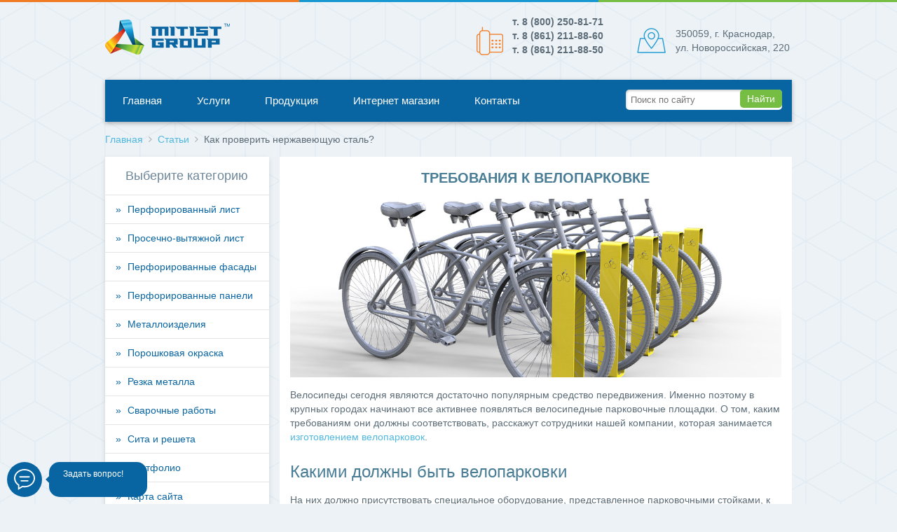

--- FILE ---
content_type: text/html; charset=utf-8
request_url: http://mitist.ru/stati/155-trebovaniya-k-veloparkovke
body_size: 7887
content:
<!DOCTYPE HTML>
<html lang="ru-ru" dir="ltr"  data-config='{"twitter":0,"plusone":0,"facebook":0,"style":"default"}'>
<head>
<meta charset="utf-8">
<meta http-equiv="X-UA-Compatible" content="IE=edge">
<meta name="viewport" content="width=device-width, initial-scale=1">
<base href="http://mitist.ru/stati/155-trebovaniya-k-veloparkovke" />
<meta name="author" content="mitist" />
<meta name="robots" content="max-snippet:-1, max-image-preview:large, max-video-preview:-1" />
<meta http-equiv="content-type" content="text/html; charset=utf-8" />
<meta name="description" content="Требования к велопарковке: особенности их расположения и критерии, которым должны соответствовать стойки" />
<meta name="generator" content="Joomla! - Open Source Content Management" />
<title>Каким требованиям должны соответствовать велопарковки</title>
<link href="/templates/yoo_everest/favicon.ico" rel="shortcut icon" type="image/vnd.microsoft.icon" />
<link rel="stylesheet" href="/media/com_jchoptimize/cache/css/c051f94646603bb958330bbad9763608.css" />
<script type="application/json" class="joomla-script-options new">{"csrf.token":"1f9d6b6d8aea6290880c05911626fba4","system.paths":{"root":"","base":""},"system.keepalive":{"interval":840000,"uri":"\/component\/ajax\/?format=json"},"com_convertforms":{"baseURL":"\/component\/convertforms","debug":false},"joomla.jtext":{"COM_CONVERTFORMS_INVALID_RESPONSE":"\u041d\u0435\u0432\u0435\u0440\u043d\u044b\u0439 \u043e\u0442\u0432\u0435\u0442","COM_CONVERTFORMS_INVALID_TASK":"\u041d\u0435\u0434\u043e\u043f\u0443\u0441\u0442\u0438\u043c\u0430\u044f \u0437\u0430\u0434\u0430\u0447\u0430","COM_CONVERTFORMS_ERROR_INPUTMASK_INCOMPLETE":"\u041c\u0430\u0441\u043a\u0430 \u043d\u0435\u043f\u043e\u043b\u043d\u0430\u044f"}}</script>
<!--[if lt IE 9]><script src="/cache/template/polyfill.event-89f2a2df.js?ea21eccde3d4a611ef977811ed3d87df" type="text/javascript"></script><![endif]-->
<!-- Start: Структурные данные гугла -->
<script type="application/ld+json" data-type="gsd">{"@context":"https://schema.org","@type":"BreadcrumbList","itemListElement":[{"@type":"ListItem","position":1,"name":"Производственная компания Митист Групп - перфорированный металлический лист и изделия из него","item":"http://mitist.ru/"},{"@type":"ListItem","position":2,"name":"Статьи","item":"http://mitist.ru/stati"},{"@type":"ListItem","position":3,"name":"Требования к велопарковке","item":"http://mitist.ru/stati/155-trebovaniya-k-veloparkovke"}]}</script>
<script type="application/ld+json" data-type="gsd">{"@context":"https://schema.org","@type":"Article","mainEntityOfPage":{"@type":"WebPage","@id":"http://mitist.ru/stati/155-trebovaniya-k-veloparkovke"},"headline":"Требования к велопарковке","description":"Велосипеды сегодня являются достаточно популярным средство передвижения. Именно поэтому в крупных городах начинают все активнее появляться велосипедные парковочные площадки. О том, каким требованиям они должны соответствовать, расскажут сотрудники нашей компании, которая занимается изготовлением велопарковок. Какими должны быть велопарковки На них должно присутствовать специальное оборудование, представленное парковочными стойками, к которым велосипеды прислоняются и прикрепляются с помощью замка. Парковки для велосипедов обычно располагают на расстоянии не более 200 м от пункта назначения поездок велосипедистов. Не меньше 50% парковочных мест должны быть расположены под навесом. Существует несколько вариантов обеспечения безопасности велосипедной парковки, а именно: Ее обустройство в закрывающемся помещении либо за ограждением с воротами на замке. Установка парковки в зоне радиусом не более 30 м от пункта дежурства охранника. Размещение в зоне камеры видеонаблюдения либо прямой видимости хозяев транспортных средств. Качественное освещение. Велосипедную парковку ни в коем случае нельзя обустраивать в изолированной зоне. Также она не должна мешать передвижению пешеходов либо автомобилей. Велопарковка в обязательном порядке обозначается дорожным знаком &quot;Место для стоянки&quot; и табличкой &quot;для велосипедистов&quot;. Также существуют определенные требования к парковочным стойкам. Они должны надежно фиксировать транспортное средство в вертикальной позиции за раму в двух точках и предотвращать проворачивание руля. Рама велосипеда, одно либо два колеса должны фиксироваться на стойке замками. Стойки должны подходить для изделий с такой нестандартной рамой, как женская или однотрубная. Самая простая и технологичная стойка, которая удовлетворяет всем вышеперечисленным требованиям, представляет собой металлический столбик, изогнутый в форме буквы U. Высота части, которая располагается над землей, должна быть не менее 800 мм. К подобной конструкции можно прикрепить сразу два транспортных средства. {loadmoduleid 130}{loadmoduleid 131} {convertforms 5}","image":{"@type":"ImageObject","url":"http://mitist.ru/images/парковка_для_велосипедов.jpg"},"author":{"@type":"Person","name":"Mitist","url":"http://mitist.ru/stati/155-trebovaniya-k-veloparkovke"},"publisher":{"@type":"Organization","name":"ООО Митист Групп","logo":{"@type":"ImageObject","url":"http://mitist.ru/images/logo.png"}},"dateCreated":"2023-03-31T11:45:22+00:00"}</script>
<!-- End: Структурные данные гугла -->
<link rel="apple-touch-icon-precomposed" href="/templates/yoo_everest/apple_touch_icon.png">
</head>
<body class="tm-sidebar-a-left tm-sidebars-1 tm-isblog">
<div class="top-line"></div>
<div class="uk-container uk-container-center">
<div class="tm-toolbar uk-clearfix uk-hidden-small">
<div class="logo">
<a class="tm-logo" href="http://mitist.ru">
<img src="/images/logo.png" alt="logo" /></a>
</div>
<div class="uk-float-right"><div class="uk-panel">
<table border="0" style="width: 453px; height: 72px;">
<tbody>
<tr>
<td><img src="/images/tel.png" alt="tel" style="margin-right: 10px;" /></td>
<td>
<p><strong>т. 8 (800) 250-81-71</strong> <br /> <strong>т. 8 (861) 211-88-60</strong><br /> <strong>т. 8 (861) 211-88-50</strong><strong><br /></strong></p>
</td>
<td style="width: 40px;">&nbsp;</td>
<td><img src="/images/map.png" alt="map" style="margin-right: 10px;" /></td>
<td>350059, г. Краснодар,<br />ул. Новороссийская, 220</td>
</tr>
</tbody>
</table></div></div>
</div>
<nav class="tm-navbar uk-navbar" >
<ul class="uk-navbar-nav uk-hidden-small"><li><a href="/">Главная</a></li><li class="uk-parent" data-uk-dropdown="{}" aria-haspopup="true" aria-expanded="false"><a href="/o-kompanii">Услуги</a><div class="uk-dropdown uk-dropdown-navbar uk-dropdown-width-1"><div class="uk-grid uk-dropdown-grid"><div class="uk-width-1-1"><ul class="uk-nav uk-nav-navbar"><li><a href="/izgotovlenie-izdelij-iz-metalla">Металлообработка</a></li><li><a href="/svarochnye-raboty/metallokonstruktsii">Металлоконструкции</a></li><li><a href="/svarochnye-raboty/metallokarkasy">Металлокаркасы</a></li><li><a href="/rezka-i-gibka-metalla/lazernaya-rezka">Резка</a></li><li><a href="/svarochnye-raboty">Сварка</a></li><li><a href="/poroshkovaya-okraska">Покраска</a></li></ul></div></div></div></li><li class="uk-parent" data-uk-dropdown="{}" aria-haspopup="true" aria-expanded="false"><a href="/katalog-produktsii">Продукция</a><div class="uk-dropdown uk-dropdown-navbar uk-dropdown-width-1"><div class="uk-grid uk-dropdown-grid"><div class="uk-width-1-1"><ul class="uk-nav uk-nav-navbar"><li class="uk-parent"><a href="/katalog-produktsii/perforirovannyj-list">Перфолист</a><ul class="uk-nav-sub"><li><a href="/perforirovannyj-list/perforirovannyj-nerzhaveyushchij-list">Нержавейка</a></li><li><a href="/perforirovannyj-list/perforirovannyj-alyuminievyj-list">Алюминий</a></li><li><a href="/perforirovannyj-list/perforirovannyj-otsinkovannyj-list">Оцинковка</a></li><li><a href="/perforirovannyj-list/perforirovannyj-stal-noj-list">Сталь</a></li><li><a href="/katalog-produktsii/perforirovannyj-list/vidy-perforatsii">Виды перфорации</a></li></ul></li><li><a href="/perforirovannaya-panel">Перфопанели</a></li><li><a href="/izgotovlenie-izdelij-iz-metalla/metallicheskie-stellazhi">Стеллажи</a></li><li><a href="/izgotovlenie-izdelij-iz-metalla/korziny-dlya-konditsionerov">Корзины</a></li><li><a href="/katalog-produktsii/prosechno-vytyazhnoj-list">ПВЛ</a></li><li class="uk-parent"><a href="/katalog-produktsii/sita-i-resheta">Сита и решета</a><ul class="uk-nav-sub"><li><a href="/katalog-produktsii/sita-i-resheta/tseny-na-resheta-i-sita">Цены</a></li></ul></li><li><a href="/katalog-produktsii/reklamnye-stojki">Рекламные стойки</a></li><li><a href="/katalog-produktsii/urny-dlya-musora">Урны для мусора</a></li><li><a href="/katalog-produktsii/protivni">Противни</a></li><li><a href="/katalog-produktsii/plazmennaya-rezka">Плазменная резка</a></li></ul></div></div></div></li><li><a href="http://mitist-tvo.ru" rel="nofollow">Интернет магазин</a></li><li><a href="/kontakty">Контакты</a></li></ul>
<div class="search"><div class="search">
<form action="/stati" method="post" class="form-inline">
<input name="searchword" id="mod-search-searchword" maxlength="200"  class="inputbox search-query" " size="25" placeholder="Поиск по сайту" /> <button class="button btn btn-primary" onclick="this.form.searchword.focus();">Найти</button>	<input type="hidden" name="task" value="search" />
<input type="hidden" name="option" value="com_search" />
<input type="hidden" name="Itemid" value="227" />
</form>
</div>
</div>
</nav>
<ul class="uk-breadcrumb"><li><a href="/">Главная</a></li><li><a href="/stati">Статьи</a></li><li class="uk-active"><span>Как проверить нержавеющую сталь?</span></li></ul>
<div class="tm-middle uk-grid" data-uk-grid-match data-uk-grid-margin>
<div class="tm-main uk-width-medium-3-4 uk-push-1-4">
<main class="tm-content">
<div id="system-message-container">
</div>
<article class="uk-article " data-permalink="http://mitist.ru/stati/155-trebovaniya-k-veloparkovke">
<div class="tm-article-wrapper">
<h1 class="uk-article-title">
							Требования к велопарковке					</h1>
<img class="uk-align-left" src="/images/парковка_для_велосипедов.jpg" alt="Какими должны быть велопарковки">
<div class="tm-article-content">
<p>Велосипеды сегодня являются достаточно популярным средство передвижения. Именно поэтому в крупных городах начинают все активнее появляться велосипедные парковочные площадки. О том, каким требованиям они должны соответствовать, расскажут сотрудники нашей компании, которая занимается <a href="/izgotovlenie-izdelij-iz-metalla/veloparkovki">изготовлением велопарковок</a>.</p>
<h2>Какими должны быть велопарковки</h2>
<p>На них должно присутствовать специальное оборудование, представленное парковочными стойками, к которым велосипеды прислоняются и прикрепляются с помощью замка. Парковки для велосипедов обычно располагают на расстоянии не более 200 м от пункта назначения поездок велосипедистов. Не меньше 50% парковочных мест должны быть расположены под навесом.</p>
<p>Существует несколько вариантов обеспечения безопасности велосипедной парковки, а именно:</p>
<ul>
<li>Ее обустройство в закрывающемся помещении либо за ограждением с воротами на замке.</li>
<li>Установка парковки в зоне радиусом не более 30 м от пункта дежурства охранника.</li>
<li>Размещение в зоне камеры видеонаблюдения либо прямой видимости хозяев транспортных средств.</li>
<li>Качественное освещение.</li>
</ul>
<p>Велосипедную парковку ни в коем случае нельзя обустраивать в изолированной зоне. Также она не должна мешать передвижению пешеходов либо автомобилей. Велопарковка в обязательном порядке обозначается дорожным знаком "Место для стоянки" и табличкой "для велосипедистов".</p>
<p>Также существуют определенные требования к парковочным стойкам. Они должны надежно фиксировать транспортное средство в вертикальной позиции за раму в двух точках и предотвращать проворачивание руля. Рама велосипеда, одно либо два колеса должны фиксироваться на стойке замками. Стойки должны подходить для изделий с такой нестандартной рамой, как женская или однотрубная.</p>
<p>Самая простая и технологичная стойка, которая удовлетворяет всем вышеперечисленным требованиям, представляет собой металлический столбик, изогнутый в форме буквы U. Высота части, которая располагается над землей, должна быть не менее 800 мм. К подобной конструкции можно прикрепить сразу два транспортных средства.</p>
<p>
<!-- Yandex.RTB -->
<p style="text-align: right;">&nbsp;</p>
<!-- Yandex.RTB R-A-3179432-24 -->
<div id="yandex_rtb_R-A-3179432-24" style="text-align: right;">&nbsp;</div></p>
<p><img src="/images/п-образная_велопарковка.jpg" alt="велопарковка столбик" style="display: block; margin-left: auto; margin-right: auto;" width="100%" height="NaN" /></p>
<p>
<div id="cf_5" class="convertforms cf cf-img-left cf-form-bottom cf-success-hideform  cf-hasLabels   cf-labelpos-top" data-id="5">
<form name="cf5" id="cf5" method="post" action="#">
<div class="cf-content-wrap cf-col-16 ">
<div class="cf-content cf-col-16">
<div class="cf-content-img cf-col-16 cf-text-center cf-col-medium-4">
<img 
							alt=""
							class="" 
							style="width:auto;left:0px ;top:0px"
							src="http://mitist.ru/images/logo.png"
						/>
</div>
<div class="cf-content-text cf-col cf-col-medium-12" >
<p><span style="font-size: 16px;"><span style="color: #ffffff;"><span style="font-size: 16px; color: #ffffff;"><strong>Металлообработка в </strong></span><span style="color: #ffffff;"><span style="font-size: 16px;"><strong>«</strong></span></span><span style="font-size: 16px; color: #ffffff;"><strong>МИТИСТ ГРУПП</strong></span></span></span><span style="color: #ffffff;"><span style="font-size: 16px;"><strong>»<br /> <br /></strong></span></span><em><span style="color: #ffffff;">Перфорируем, режем, гнем, свариваем и окрашиваем металл с 2012 года. Помогаем воплотить ваши идеи в металле – от эскиза до готового изделия, любой сложности. Обращайтесь!</span></em></p>	</div>
</div>
</div>
<div class="cf-form-wrap cf-col-16 " style="background-color:rgba(195, 195, 195, 1)">
<div class="cf-response"></div>
<div class="cf-fields">
<div class="cf-control-group cf-two-thirds" data-key="0" data-name="email" data-label="Enter your email" data-type="email" data-required>
<div class="cf-control-input">
<input type="email" name="cf[email]" id="form5_email"
			required
	
			placeholder="Ваш email"
	
		
	
	
	
	
	
	
	class="cf-input cf-width-auto "
>
</div>
</div>
<div class="cf-control-group " data-key="3" data-name="text_3"  data-type="text" >
<div class="cf-control-input">
<input type="text" name="cf[text_3]" id="form5_text3"
	
			placeholder="Укажите максимально подробную информацию: тип металла, количество изделий, дата сдачи проекта "
	
		
	
	
	
	
	
	
	class="cf-input  "
>
</div>
</div>
<div class="cf-control-group cf-one-third" data-key="1" data-name="submit_1"  data-type="submit" >
<div class="cf-control-input">
<div class="cf-text-left">
<button type="submit" class="cf-btn cf-btn-style-gradient cf-width-auto " style="border-radius:5px;padding:11px 15px;color:#ffffff;font-size:14px;background-color:#e86161">
<span class="cf-btn-text">Отправить</span>
<span class="cf-spinner-container">
<span class="cf-spinner">
<span class="bounce1"></span>
<span class="bounce2"></span>
<span class="bounce3"></span>
</span>
</span>
</button>
</div>
</div>
</div>	</div>
</div>
<input type="hidden" name="cf[form_id]" value="5">
<input type="hidden" name="1f9d6b6d8aea6290880c05911626fba4" value="1" />
<div class="cf-field-hp">
<label for="cf-field-6977031c297ba" class="cf-label">Message</label>
<input type="text" name="cf[hnpt]" id="cf-field-6977031c297ba" autocomplete="off" class="cf-input"/>
</div>
</form>
</div></p>	</div>
</div>
</article>
</main>
</div>
<aside class="tm-sidebar-a uk-width-medium-1-4 uk-pull-3-4"><div class="uk-panel uk-panel-box"><h3 class="uk-panel-title">Выберите категорию</h3><ul class="uk-nav uk-nav-parent-icon uk-nav-side" data-uk-nav="{}"><li class="uk-parent"><a href="/katalog-produktsii/perforirovannyj-list">Перфорированный лист</a><ul class="uk-nav-sub"><li><a href="/perforirovannyj-list/perforirovannyj-stal-noj-list">Перфорированные стальные листы</a></li><li><a href="/perforirovannyj-list/perforirovannyj-nerzhaveyushchij-list">Лист перфорированный нержавеющий</a></li><li><a href="/perforirovannyj-list/perforirovannyj-alyuminievyj-list">Перфорированный алюминиевый лист</a></li><li><a href="/perforirovannyj-list/perforirovannyj-otsinkovannyj-list">Лист перфорированный оцинкованный</a></li><li><a href="/perforirovannyj-list/vidy-perforatsii">Виды перфорации</a></li><li><a href="http://mitist-tvo.ru/catalog/perforirovannyy_list/" rel="nofollow">Цены на перфорированный лист</a></li><li><a href="/perforirovannyj-list/2015-11-16-13-08-15">Применение перфорированного листа</a></li><li><a href="/perforirovannyj-list/proflist">Профлисты</a></li></ul></li><li class="uk-parent"><a href="/katalog-produktsii/prosechno-vytyazhnoj-list">Просечно-вытяжной лист</a><ul class="uk-nav-sub"><li><a href="/prosechno-vytyazhnoj-list/tseny-na-pvl">Цены на ПВЛ</a></li></ul></li><li><a href="/perforirovannye-fasady">Перфорированные фасады</a></li><li class="uk-parent"><a href="/perforirovannaya-panel">Перфорированные панели</a><ul class="uk-nav-sub"><li><a href="/perforirovannaya-panel/perforirovannye-peregorodki">Перфорированные перегородки</a></li></ul></li><li class="uk-parent"><a href="/izgotovlenie-izdelij-iz-metalla">Металлоизделия</a><ul class="uk-nav-sub"><li><a href="/izgotovlenie-izdelij-iz-metalla/stolby-dlya-zabora">Столбы для забора</a></li><li><a href="/izgotovlenie-izdelij-iz-metalla/veloparkovki">Велопарковки</a></li><li><a href="/izgotovlenie-izdelij-iz-metalla/korziny-dlya-konditsionerov">Корзины для кондиционеров</a></li><li><a href="/izgotovlenie-izdelij-iz-metalla/antivandalnaya-korzina">Антивандальная корзина</a></li><li><a href="/izgotovlenie-izdelij-iz-metalla/kronshtejny-dlya-konditsionerov">Кронштейны для кондиционеров</a></li><li><a href="/izgotovlenie-izdelij-iz-metalla/metallicheskie-stellazhi">Металлические стеллажи</a></li><li><a href="/izgotovlenie-izdelij-iz-metalla/zakladnye-detali">Закладные детали</a></li><li><a href="/izgotovlenie-izdelij-iz-metalla/podstolya">Подстолья</a></li><li><a href="/katalog-produktsii/urny-dlya-musora">Урны для мусора</a></li><li><a href="/katalog-produktsii/protivni">Противни</a></li><li><a href="/katalog-produktsii/reklamnye-stojki">Рекламные стойки</a></li><li><a href="/izgotovlenie-izdelij-iz-metalla/telezhki-platformennye">Тележки</a></li><li><a href="/izgotovlenie-izdelij-iz-metalla/list-okrashennyj">Лист окрашенный</a></li><li><a href="/izgotovlenie-izdelij-iz-metalla/ekran-na-radiator">Экран на радиатор</a></li></ul></li><li><a href="/poroshkovaya-okraska">Порошковая окраска</a></li><li class="uk-parent"><a href="/katalog-produktsii/plazmennaya-rezka">Резка металла</a><ul class="uk-nav-sub"><li><a href="/rezka-i-gibka-metalla/lazernaya-rezka">Лазерная резка</a></li></ul></li><li class="uk-parent"><a href="/svarochnye-raboty">Сварочные работы</a><ul class="uk-nav-sub"><li><a href="/svarochnye-raboty/metallokarkasy">Металлокаркасы</a></li><li><a href="/svarochnye-raboty/metallokonstruktsii">Металлоконструкции</a></li><li><a href="/svarochnye-raboty/volery">Вольеры</a></li><li><a href="/svarochnye-raboty/ograzhdeniya">Ограждения</a></li><li><a href="/svarochnye-raboty/vremennoe-ograzhdenie">Временное ограждение</a></li><li><a href="/svarochnye-raboty/krovat-cherdak">Кровать-чердак</a></li><li><a href="/svarochnye-raboty/mebel-iz-metalla">Мебель из металла</a></li></ul></li><li class="uk-parent"><a href="/katalog-produktsii/sita-i-resheta">Сита и решета</a><ul class="uk-nav-sub"><li><a href="/katalog-produktsii/sita-i-resheta/tseny-na-resheta-i-sita">Цены на решета и сита</a></li></ul></li><li><a href="/portfolio">Портфолио</a></li><li><a href="/karta-sajta">Карта сайта</a></li></ul></div>
<div class="uk-panel uk-panel-box">
<!-- Yandex.RTB -->
</div>
<div class="uk-panel uk-panel-box">
<!-- Yandex.RTB R-A-3179432-24 -->
<div id="yandex_rtb_R-A-3179432-24"></div>
</div>
<div class="uk-panel uk-panel-box blank">
<div class="internet">
<div class="head">Интернет магазин торгово-выставочного оборудования</div>
<ul class="left">
<li>Рекламные стойки</li>
<li>Перфорированный лист</li>
<li>Торговые стойки</li>
<li>Перфопанели</li>
<li>Металлическая мебель</li>
<li>Нестандартное<br />торговое оборудование и многое другое.</li>
</ul>
<div class="link"><a href="http://mitist-tvo.ru" target="_blank" rel="nofollow">Перейти</a></div>
</div></div></aside>
</div>
</div>
<footer class="tm-footer">
<div class="uk-container uk-container-center">
<div class="uk-panel">
<table border="0" style="width: 100%;">
<tbody>
<tr>
<td style="width: 178px;"><img src="/images/logo.png" alt="logo" /></td>
<td style="text-align: center;">
<p>350059, г. Краснодар, ул. Новороссийская, 220<br /><a href="tel:88002508171">8 (800) 250-81-71</a><br /> 8 (861) 211-88-50, 8 (861) 211-88-60<br /><span id="cloak06dbc3764edff5ebb59fa261f208da6c">Адрес электронной почты защищен от спам-ботов. Для просмотра адреса в вашем браузере должен быть включен Javascript.</span></p>
</td>
</tr>
</tbody>
</table></div></div>
</footer>
<div class="top-line"></div>
<!-- Yandex.Metrika counter -->
<noscript>&lt;div&gt;&lt;img src="//mc.yandex.ru/watch/21777793" style="position:absolute; left:-9999px;" alt="" /&gt;&lt;/div&gt;</noscript>
<!-- /Yandex.Metrika counter -->
<script src="/media/com_jchoptimize/cache/js/d7f4712c494497251fe0258a949f20a6.js"></script>
<script type='text/javascript'>document.getElementById('cloak06dbc3764edff5ebb59fa261f208da6c').innerHTML='';var prefix='&#109;a'+'i&#108;'+'&#116;o';var path='hr'+'ef'+'=';var addy06dbc3764edff5ebb59fa261f208da6c='&#105;nf&#111;'+'&#64;';addy06dbc3764edff5ebb59fa261f208da6c=addy06dbc3764edff5ebb59fa261f208da6c+'m&#105;t&#105;st'+'&#46;'+'r&#117;';var addy_text06dbc3764edff5ebb59fa261f208da6c='&#105;nf&#111;'+'&#64;'+'m&#105;t&#105;st'+'&#46;'+'r&#117;';document.getElementById('cloak06dbc3764edff5ebb59fa261f208da6c').innerHTML+='<a '+path+'\''+prefix+':'+addy06dbc3764edff5ebb59fa261f208da6c+'\'>'+addy_text06dbc3764edff5ebb59fa261f208da6c+'<\/a>';</script>
<script src="/media/com_jchoptimize/cache/js/228390e4131b040face68c6d7470cccb.js" defer ></script>
</body>
</html>

--- FILE ---
content_type: application/javascript;charset=utf-8
request_url: https://w.uptolike.com/match/cke?rnd=0.16979135995424466&cb=__intrgt_rslv_cb_0
body_size: 364
content:
__intrgt_rslv_cb_0(40839912301);